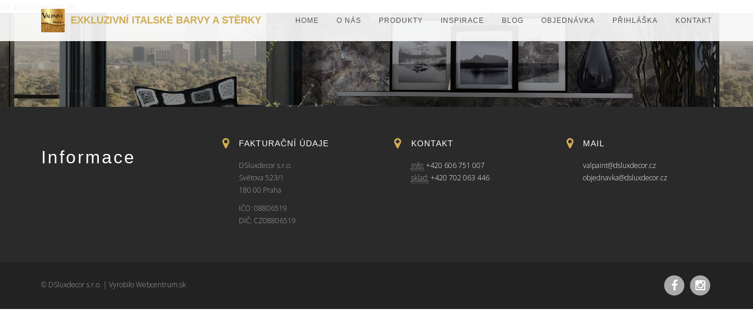

--- FILE ---
content_type: text/html; charset=UTF-8
request_url: https://www.dsluxdecor.cz/VALSETIN-2-432-E-d229_821966.htm
body_size: 2854
content:

<!DOCTYPE html>
<!--[if lt IE 7]>      <html class="no-js lt-ie9 lt-ie8 lt-ie7"> <![endif]-->
<!--[if IE 7]>         <html class="no-js lt-ie9 lt-ie8"> <![endif]-->
<!--[if IE 8]>         <html class="no-js lt-ie9"> <![endif]-->
<!--[if gt IE 8]><!--> <html class="no-js"> <!--<![endif]-->
    <head>
        <!-- Meta Tags -->        
        <meta charset="utf-8">
        <!--[if IE]><meta http-equiv='X-UA-Compatible' content='IE=edge,chrome=1'><![endif]-->
        <meta name="viewport" content="width=device-width, initial-scale=1">
        <title> - dsluxdecor.cz</title>
        <meta name="description" content=""/>
        <meta name="title" content=" - dekorativne-natery.sk"/>
        <meta name="viewport" content="width=device-width, initial-scale=1.0, maximum-scale=1.0, user-scalable=no">
        <link rel="shortcut icon" href="/assets/img/logo.png?ver=2" type="image/x-icon"> 



        <!-- Css Global Compulsory -->
        <link rel="stylesheet" href="/assets/plugins/bootstrap/css/bootstrap.min.css"> 

        <!-- Css Implementing Plugins -->
        <link rel="stylesheet" href="/assets/plugins/font-awesome/css/font-awesome.min.css">                          
        <link rel="stylesheet" type="text/css" href="/assets/plugins/revolution/css/style.css" media="screen">
        <link rel="stylesheet" type="text/css" href="/assets/plugins/revolution/css/extralayers.css" media="screen"> 
        <link rel="stylesheet" type="text/css" href="/assets/plugins/revolution/rs-plugin/css/settings.css" media="screen">
        <link rel="stylesheet" href="/assets/plugins/owl/owl-carousel/owl.carousel.css">
        <link rel="stylesheet" href="/assets/plugins/owl/owl-carousel/owl.theme.css">         
        <link rel="stylesheet" href="/assets/plugins/cube/cubeportfolio.min.css">
        <link rel="stylesheet" href="/assets/plugins/jquery.mmenu.css">
		<link href="/assets/css/fotorama.css" rel="stylesheet">
        <!-- Css Theme -->           
        <link rel="stylesheet" href="/assets/css/style.css?ver=1">
        
        <link rel="stylesheet" type="text/css" href="/slick/slick.css"/>
		<link rel="stylesheet" type="text/css" href="/slick/slick-theme.css"/>
        
             
 
 	<!-- Google tag (gtag.js) --> <script async src="https://www.googletagmanager.com/gtag/js?id=G-VJ2P0JY8ZG"></script> <script> window.dataLayer = window.dataLayer || []; function gtag(){dataLayer.push(arguments);} gtag('js', new Date()); gtag('config', 'G-VJ2P0JY8ZG'); </script>           
        
    </head>
    <body>
             
        <!-- Navbar -->
        <nav class="navbar navbar-default navbar-fixed-top header-nav" role="navigation">
            <div class="container">
                <!-- Brand and toggle get grouped for better mobile display -->
                <div class="navbar-header">
                    <button type="button" class="navbar-toggle collapsed" data-toggle="collapse" data-target="#bs-example-navbar-collapse-1">
                        <span class="sr-only">Toggle navigation</span>
                        <span class="icon-bar"></span>
                        <span class="icon-bar"></span>
                        <span class="icon-bar"></span>
                    </button>
                    <!-- Logo -->        
                    <a class="navbar-brand" href="/"><img class="img-responsive logo" src="/assets/img/logo.png?ver=2"><span class="logo-popis visible-lg-block">Exkluzivní italské barvy a stěrky</span></a>                     
                </div>
                <!-- Collect the nav links, forms, and other content for toggling -->
                <div class="collapse navbar-collapse" id="bs-example-navbar-collapse-1">
                <ul class="nav navbar-nav navbar-right">
			            	<li class=""><a href="/">home</a></li>
                         	<li class=""><a href="/o-nas">O nás</a></li>
                         	<li class=""><a href="/produkty">Produkty</a></li>
                         	<li class=""><a href="/inspiracie">Inspirace</a></li>
                         	<li class=""><a href="/blog">Blog</a></li>
                         	<li class=""><a href="https://www.valpaintcolor.cz/">Objednávka</a></li>
                         	<li class=""><a href="/prihlaska">Přihláška</a></li>
                         	<li class=""><a href="/kontakt">Kontakt</a></li>
                              
                    

</ul><!-- /.nav  -->                    
                </div><!-- /.navbar-collapse -->
            </div><!-- /.container-fluid -->
        </nav>
        <!-- Navbar -->
    
                <!-- Site Wrapper -->
        
		                    
    	 

Stranka neexistuje
        
        <!-- End Site Wrapper --> 
	            
        

        <!-- Call to Action -->
        <div class="cta-section padding-top-x2 padding-bottom">
            <div class="container text-center">
                
            </div>    
        </div>
        <!-- End Call to Action -->                     

        <!-- Footer -->  
        <div class="footer-big">
            <div class="container">
                <div class="row">

                    <!-- About Us Information -->
                    <div class="col-md-3 col-sm-6">                           
                        <div class="f-logo">
                            <h2>Informace</h2>                                                                    
                        </div>
                    </div>
                    
                    <!-- Recent Posts -->
                    <div class="col-md-3 col-sm-6 f-inner">                        
                        <div class="col-sm-2">
                            <i class="fa fa-map-marker fa-lg"></i> 
                        </div>
                        <div class="col-sm-10">
                            <strong> Fakturační údaje </strong>
                            <div class="f-space"></div>
                            <address>
                            	<p>DSluxdecor s.r.o.<br> 
                                Světova 523/1<br> 
                                180 00 Praha</p>
                                
                                <p>IČO: 08806519<br>
                                DIČ: CZ08806519</p>                               
                                
                            </address>                           
                        </div>
                    </div>

                    <!-- Latest Tweet -->
                    <div class="col-md-3 col-sm-6 f-inner">
                        <div class="col-sm-2">
                            <i class="fa fa-map-marker fa-lg"></i> 
                        </div>
                        <div class="col-sm-10">
                            <strong>Kontakt</strong>
                            <div class="f-space"></div>
                            <address>                                
                                <abbr title="info">info:</abbr> <a href="tel:+420606751007">+420 606 751 007</a><br>
                                <abbr title="sklad">sklad:</abbr> <a href="tel:+420702063446">+420 702 063 446</a><br>
                            </address>
                        </div>
                    </div>

                    <!-- Recent Works -->
                    <div class="col-md-3 col-sm-6 f-inner">   
                        <div class="col-sm-2">
                            <i class="fa fa-map-marker fa-lg"></i> 
                        </div>
                        <div class="col-sm-10">
                            <strong>Mail</strong>
                            <div class="f-space"></div>
                            <address>                                
                                <a href="mailto:valpaint@dsluxdecor.cz">valpaint@dsluxdecor.cz</a> <br>
								<a href="mailto:objednavka@dsluxdecor.cz">objednavka@dsluxdecor.cz</a><br>
                            </address>
                        </div>      
                    </div>                           

                </div>
            </div>
        </div>   

        <div id="footer">
            <div class="container">   
                <div class="row">                                                         
                    <!-- Copyright -->                                                       
                    <div class="col-sm-6 col-md-6 f-copyright">                        
                        <span>&copy; DSluxdecor s.r.o. | Vyrobilo <a href="http://webcentrum.sk" target="_blank" title="aby vás na internete bolo vidno">Webcentrum.sk</a></span>                        
                    </div>                      
                    <div class="col-sm-6 col-md-6">
                       <!-- Social Icons -->                              
                        <ul class="footer-social">
                            <li><a href="https://www.facebook.com/ValpaintPraha" target="_blank"><span class="fa-stack fa-lg"><i class="fa fa-circle fa-stack-2x"></i><i class="fa fa-facebook fa-stack-1x fa-inverse"></i></span></a></li>
                            <li><a href="https://www.instagram.com/dsluxdecor/" target="_blank"><span class="fa-stack fa-lg"><i class="fa fa-circle fa-stack-2x"></i><i class="fa fa-instagram fa-stack-1x fa-inverse"></i></span></a></li>
                        </ul>
                    </div>
                </div><!-- /row -->
            </div><!-- /container -->
        </div>        
        <!-- End Footer -->
                    
        <!-- jQuery Plugins -->                     
        <script src="/assets/plugins/jquery-1.11.1.min.js"></script>                    
        <script src="/assets/plugins/bootstrap/js/bootstrap.min.js"></script>
        <script src="/assets/plugins/revolution/rs-plugin/js/jquery.themepunch.tools.min.js"></script>   
        <script src="/assets/plugins/revolution/rs-plugin/js/jquery.themepunch.revolution.min.js"></script> 
        <script src="/assets/plugins/cube/jquery.cubeportfolio.min.js"></script>      
        <script src="/assets/plugins/owl/owl-carousel/owl.carousel.js"></script>
        <script src="/assets/plugins/moderniz.js"></script>    
        <script src="/assets/plugins/jquery.sticky.js"></script>   
        <script src="/assets/plugins/jquery.mmenu.min.js"></script>                     
        <script src="https://maps.googleapis.com/maps/api/js?v=3.exp"></script>     
        <script src="/assets/js/app.js"></script>       
        <script src="/assets/js/fotorama.js"></script>
                                 <script>
$(document).ready(function() {
	
   var maxHeight = -1;
	
   $('.bloglist .box-blog').each(function() {
     maxHeight = maxHeight > $(this).outerHeight() ? maxHeight : $(this).outerHeight();
   });

   $('.bloglist .box-blog').each(function() {
	   $(this).css("min-height", maxHeight);
   });
 });
</script>  




  <script src="/slick/slick.js" type="text/javascript" charset="utf-8"></script>
  <script type="text/javascript">
    $(document).on('ready', function() {
      $(".vertical-center-4").slick({
        dots: true,
        vertical: true,
        centerMode: true,
        slidesToShow: 4,
        slidesToScroll: 2
      });
      $(".vertical-center-3").slick({
        dots: true,
        vertical: true,
        centerMode: true,
        slidesToShow: 3,
        slidesToScroll: 3
      });
      $(".vertical-center-2").slick({
        dots: true,
        vertical: true,
        centerMode: true,
        slidesToShow: 2,
        slidesToScroll: 2
      });
      $(".vertical-center").slick({
        dots: true,
        vertical: true,
        centerMode: true,
      });
      $(".vertical").slick({
        dots: true,
        vertical: true,
        slidesToShow: 3,
        slidesToScroll: 3
      });
      $(".regular").slick({
        dots: true,
        infinite: true,
        slidesToShow: 3,
        slidesToScroll: 3
      });
      $(".center").slick({
        dots: true,
        infinite: true,
        centerMode: true,
        slidesToShow: 5,
        slidesToScroll: 3
      });
      $(".variable").slick({
        dots: false,
        swipeToSlide: true,
        infinite: true,
        variableWidth: true
      });
      $(".lazy").slick({
        lazyLoad: 'ondemand', // ondemand progressive anticipated
        infinite: true
      });
    });
</script>

     
    </body>
</html>


--- FILE ---
content_type: text/css
request_url: https://www.dsluxdecor.cz/assets/css/style.css?ver=1
body_size: 7412
content:
/* ==========================================================================
	* Template Name: LARX - Interior Design Responsive Template
	* Description: Interior Design, Architecture, Corporate, and Portfolio Theme.
	* Version: 1.2
	* Author: Denis Griu
	* Website: http://larx.denisgriu.com
========================================================================== */

/*
---------------

Table of Contents:

1) BOOTSTRAP OVERRIDE
2) GENERAL STYLES
3) HEADER PAGES PARALLAX BACKGROUND STYLES
4) SERVICES STYLES
5) SITE WRAPPER STYLES
6) PROJECTS STYLES
7) TESTIMONIALS STYLES
8) BLOG STYLES
9) ABOUT STYLES
10) CONTACT STYLES
11) FOOTER STYLES
12) OFF-CANVAS MENU STYLES
13) DARK VERSION STYLES
14) RESPONSIVE STYLES
15) 404 PAGE STYLES
16)	COMING SOON TIMER STYLES
17) SHORTCODES

--------------
*/
@import url(https://fonts.googleapis.com/css?family=Open+Sans:400,300,600,700,800&subset=latin,latin-ext);
@import url(http://fonts.googleapis.com/css?family=Raleway:600,500,300,400&subset=latin,latin-ext);
@import url(http://fonts.googleapis.com/css?family=Ubuntu:300,400,500,700&subset=latin,latin-ext);


/* ----------------------------------------------------
	1) BOOTSTRAP OVERRIDE
------------------------------------------------------- */
.btn{
	border-radius: 0px;
	text-decoration: none;
	padding: 12px 18px;
	font-size: 12px;
	line-height: 19px;
	text-transform: uppercase;
	font-family: 'Raleway', sans-serif;
	font-weight: 700;
	letter-spacing: 3px;
	border: 2px solid transparent;
	-webkit-transition: all .2s ease-in-out;
	-moz-transition: all .2s ease-in-out;
	-ms-transition: all .2s ease-in-out;
	-o-transition: all .2s ease-in-out;
	transition: all .2s ease-in-out;
}
.pagination {	
	border-radius: 0;
}
.pagination>li:first-child>a, .pagination>li:first-child>span{	
	border-bottom-left-radius: 0;
	border-top-left-radius: 0;
}
.pagination>.active>a, .pagination>.active>span, .pagination>.active>a:hover, .pagination>.active>span:hover, .pagination>.active>a:focus, .pagination>.active>span:focus{
	background-color: #d0ad55;
	border-color: #d0ad55;
}
.pagination>li:last-child>a, .pagination>li:last-child>span{
	border-bottom-right-radius: 0;
	border-top-right-radius: 0;
}
.pagination>li>a:hover, .pagination>li>span:hover, .pagination>li>a:focus, .pagination>li>span:focus{
	color: #282828;
}
.pagination>li>a, .pagination>li>span{
	color: #282828;
}
.btn-default.disabled, .btn-default[disabled], fieldset[disabled] .btn-default, .btn-default.disabled:hover, .btn-default[disabled]:hover, fieldset[disabled] .btn-default:hover, .btn-default.disabled:focus, .btn-default[disabled]:focus, fieldset[disabled] .btn-default:focus, .btn-default.disabled:active, .btn-default[disabled]:active, fieldset[disabled] .btn-default:active, .btn-default.disabled.active, .btn-default[disabled].active, fieldset[disabled] .btn-default.active {
	background-color: #d0ad55;
	border-color: #d0ad55;
}
.form-control{
	height: 46px;
	padding: 12px 18px;
	border-radius: 0;
	-webkit-box-shadow: none;
	box-shadow: none;
	-webkit-transition: none;
	transition: none;
}
.form-control:focus{
	border-color: #999;
	outline: 0;
	-webkit-box-shadow: none;
	box-shadow: none;
	-webkit-transition: all .2s ease-in-out;
	-moz-transition: all .2s ease-in-out;
	-ms-transition: all .2s ease-in-out;
	-o-transition: all .2s ease-in-out;
	transition: all .2s ease-in-out;
}
.progress{
	background-color: #fff;
	border-radius: 0;
	-webkit-box-shadow: none;
	box-shadow: none;
}
.progress-bar {
	float: left;
	width: 0;
	height: 100%;
	font-size: 12px;
	line-height: 20px;
	color: #fff;
	text-align: center;	
	background-color: #d0ad55;
	-webkit-box-shadow: none;
	box-shadow: none;
	-webkit-transition: width .6s ease;
	-o-transition: width .6s ease;
	transition: width .6s ease;
}
.navbar-default .navbar-collapse, .navbar-default .navbar-form {
	border-color: transparent;
	border: none;
}
.nav>li>a {
	position: relative;
	display: block;
	padding: 25px 15px;
}

@media (max-width:767px){
	.nav>li>a {padding: 15px 15px;}
}
.navbar-default .navbar-brand {
	font-family: 'Raleway', sans-serif;
	font-weight: 700;
	font-size: 17px;
	text-transform: uppercase;
	text-align: center;
	color: #333;	
}
.navbar-brand {
	float: left;
	height: 50px;
	font-size: 18px;
	line-height: 20px;	
}
.navbar {
	border: none;
}
.navbar-default .navbar-nav>li>a {
	color: #333;
	font-family: 'Raleway', sans-serif;
	text-transform: uppercase;
	font-size: 12px;
	font-weight: 500;
	letter-spacing: 1px;
}
.navbar-default .navbar-nav>.active>a, .navbar-default .navbar-nav>.active>a:hover, .navbar-default .navbar-nav>.active>a:focus {
	color: #d0ad55;
	background-color: transparent;
}
.navbar-default .navbar-nav>li>a:hover, .navbar-default .navbar-nav>li>a:focus {
	color: #d0ad55;
	background-color: transparent;
	-webkit-transition: background-color .2s linear, color .2s linear;
	-moz-transition: background-color .2s linear, color .2s linear;
	-o-transition: background-color .2s linear, color .2s linear;
	-ms-transition: background-color .2s linear, color .2s linear;
	transition: background-color .2s linear, color .2s linear;
}
.navbar-default .navbar-toggle .icon-bar {
	background-color: #d0ad55;
}
.navbar-default .navbar-toggle {
	border-color: transparent;
}
.navbar-default .navbar-toggle:hover, .navbar-default .navbar-toggle:focus {
	background-color: transparent;
}
.navbar-fixed-top .navbar-collapse, .navbar-fixed-bottom .navbar-collapse {
	max-height: 100%;
}
.modal-header {
	min-height: 16.43px;
	padding: 25px;
	border-bottom: none;
}
.modal{
	top: 10%;
}
.modal-body{
	padding: 10px 50px 50px 50px;
}
.navbar-toggle {
	position: relative;
	float: right;
	padding: 17px 10px;
	margin-top: 8px;
	margin-right: 15px;
	margin-bottom: 0;
	background-color: transparent;
	background-image: none;
	border: none;
	border-radius: 4px;
}
.navbar-collapse {	
	border-top: none;
	-webkit-box-shadow: none;
	box-shadow: none;
}
.modal-content {
	position: relative;
	background-color: #f2f2f2;
	-webkit-background-clip: padding-box;
	background-clip: padding-box;
	border: none;
	border: none;
	border-radius: 0;
	outline: 0;
	-webkit-box-shadow: none;
	box-shadow: none;
}
.thumbnail{
	margin-bottom: 0;
	border: none;
}
.close {
	float: right;
	font-size: 32px;
	font-weight: 700;
	line-height: 1;
	color: #d0ad55;
	text-shadow: none;
	filter: none;
	opacity: 100;
}
ul.nav li.dropdown:hover > ul.dropdown-menu {
    display: block;    
}
.dropdown-menu {
	background-color: #f2f2f2;
	border: none;	
	border-radius: 0;
	-webkit-box-shadow: none;
	box-shadow: none;
}
.dropdown-menu>li>a {
	font-family: 'Raleway', sans-serif;
	text-transform: uppercase;	
	letter-spacing: 1px;
	display: block;
	padding: 9px 20px;
	clear: both;
	font-weight: 500;
	line-height: 1.42857143;
	color: #333;
	white-space: nowrap;
}
.dropdown-menu>li>a:hover, .dropdown-menu>li>a:focus {
	color: #fff;
	text-decoration: none;
	background-color: #333;
	-webkit-transition: background-color .2s linear, color .2s linear;
	-moz-transition: background-color .2s linear, color .2s linear;
	-o-transition: background-color .2s linear, color .2s linear;
	-ms-transition: background-color .2s linear, color .2s linear;
	transition: background-color .2s linear, color .2s linear;
}
.navbar-right .dropdown-menu {
	right: 0;
	left: auto;
}
.panel-default>.panel-heading {
	color: #333;
	background-color: #f5f5f5;
	border-color: transparent;
}
.panel-heading{
	padding: 25px 25px;
	border-bottom: none;
	border-top-left-radius: 0;
	border-top-right-radius: 0;
}
.panel-group .panel {
	margin-bottom: 0;
	border-radius: 0;
}
.panel-default {
	border-color: transparent;
}
.panel-default>.panel-heading+.panel-collapse>.panel-body {
	border-top-color: transparent;
}
.panel-group .panel-heading+.panel-collapse>.panel-body, .panel-group .panel-heading+.panel-collapse>.list-group {
	border-top: none;
}
.panel {
	margin-bottom: 20px;
	background-color: #f5f5f5;
	border: none;
	border-radius: 0;
	-webkit-box-shadow: none;
	box-shadow: none;
}
.panel-body {
	padding: 25px;
}
.tab-content>.active {
	padding: 25px;
	background-color: #f5f5f5;
}
.nav-tabs>li.active>a, .nav-tabs>li.active>a:hover, .nav-tabs>li.active>a:focus {
	color: #555;
	cursor: default;
	background-color: #f5f5f5;
	border: none;
	border-bottom-color: transparent;
}
.nav-tabs>li>a {
	margin-right: 2px;
	line-height: 1.42857143;
	border: none;
	border-radius: 0;
}
.nav-tabs {
	border-bottom: none;
}
/* ----------------------------------------------------
	2) GENERAL STYLE
------------------------------------------------------- */

html {
	height: 100%;
	min-height: 100%;
}
body {
	height: 100%;
	font-size: 15px;
	font-family: 'Open Sans', sans-serif;
	font-weight: 300;
	line-height: 22px;
	color: #4c4c4c;
}
a{ 
	color:#aaaaaa;
	padding: 0;
	margin: 0;
	text-decoration: none; 
	-webkit-transition: background-color .2s linear, color .2s linear;
	-moz-transition: background-color .2s linear, color .2s linear;
	-o-transition: background-color .2s linear, color .2s linear;
	-ms-transition: background-color .2s linear, color .2s linear;
	transition: background-color .2s linear, color .2s linear;
}
a:hover,
a:focus {
	text-decoration: none;
	color:#d0ad55;
	outline: none;
	outline-offset: none;
}
.bg-color{
	background-color: #f5f5f5;
}
.general-title h2{
	font-family: 'Raleway', sans-serif;
	font-size: 30px;
	line-height: 31px;
	font-weight: 300;
	letter-spacing: 3px;
	color: #696969;
	text-transform: uppercase;
	-webkit-font-smoothing: antialiased;
	padding: 0;
	margin: 0;	
}
.head-title h2, .head-title h1{
	text-align: center;
	font-family: 'Raleway', sans-serif;
	font-size: 30px;
	line-height: 31px;
	font-weight: 300;
	letter-spacing: 3px;
	color: #fff;
	text-transform: uppercase;
	-webkit-font-smoothing: antialiased;
	padding: 0;
	margin: 0;
}
.service-title h3{
	font-family: 'Raleway', sans-serif;
	font-size: 16px;
	color: #282828;
	text-transform: uppercase;
	font-weight: 500;	
}
.project-title h3{
	font-family: 'Raleway', sans-serif;
	font-size: 16px;
	text-transform: uppercase;
	font-weight: 600;	
}
.title-devider{
	border-bottom: 2px solid #c0c0c0;
	display: block;
	width: 100px;
	margin: auto;
	margin-top: 5px;
	margin-bottom: 40px;
}
.title-devider-left{
	border-bottom: 2px solid #c0c0c0;
	display: block;
	width: 100px;
}
.space{
	margin-top: 20px;
}
.space-bottom{
	padding-bottom: 20px;
}
.space-bottom-2x{
	padding-bottom: 40px;
}
.padding-top{
	padding-top: 40px;
}
.padding-2x{
	padding: 40px 0;
}
.padding-bottom{
	padding-bottom: 80px;
}
.padding-top-x2{
	padding-top: 80px;
}
.margin-top{
	margin-top: 25px;
}
.margin-top-x2{
	margin-top: 40px;
}
.bg-color{
	background-color: #f2f2f2;
}
.white-btn{
	color: #fff;
	background-color: transparent;
	border-color: #fff;	
}
.white-btn:hover{
	color: #000;
	background-color: #fff;
	border-color: #fff;
}
.gold-btn{
	color: #fff;
	background-color: #d0ad55;
	border-color: #d0ad55;	
}
.gold-btn:hover{
	color: #fff;
	background-color: #D8BA6F;
	border-color: #D8BA6F;	
}
/*loader*/
.spinner {
  margin: 0 auto;
  width: 70px;
  text-align: center;
}
.spinner > div {
  width: 18px;
  height: 18px;
  background-color: #333;
  border-radius: 100%;
  display: inline-block;
  -webkit-animation: bouncedelay 1.4s infinite ease-in-out;
  animation: bouncedelay 1.4s infinite ease-in-out;
  /* Prevent first frame from flickering when animation starts */
  -webkit-animation-fill-mode: both;
  animation-fill-mode: both;
}

.spinner .bounce1 {
  -webkit-animation-delay: -0.32s;
  animation-delay: -0.32s;
}
.spinner .bounce2 {
  -webkit-animation-delay: -0.16s;
  animation-delay: -0.16s;
}

@-webkit-keyframes bouncedelay {
  0%, 80%, 100% { -webkit-transform: scale(0.0) }
  40% { -webkit-transform: scale(1.0) }
}

@keyframes bouncedelay {
  0%, 80%, 100% { 
    transform: scale(0.0);
    -webkit-transform: scale(0.0);
  } 40% { 
    transform: scale(1.0);
    -webkit-transform: scale(1.0);
  }
}
#preloader {
	 position:fixed;
	 display: table;
	 width: 100%;
	 height: 100%;
	 min-height: 100%;
	 overflow-x: hidden;
	 overflow-y: hidden;
	 vertical-align: middle;
	 background: #fff;
	 z-index:9999;
}
.preloader-container {
	 position: relative;
	 display: table-cell;
	 vertical-align: middle;
	 z-index: 3;
	 text-align:center;
}
/*navbar*/
.header-nav{	
	text-align: center;
	background: rgba(255, 255, 255, 0.9);
	border-color: transparent;
	border-radius: 0;
	margin: 0;
}
#header {
	width:100%;
	z-index: 9999;
}


/* ----------------------------------------------------
	3) HEADER PAGES PARALLAX BACKGROUND
------------------------------------------------------- */

#about_bg{	
	
	padding-top: 200px;
	padding-bottom: 200px;
	background-size: cover; 
	background-position:center center;
}
#service_bg{	
	background: url('../img/header_bg/image2.jpg') 50% 0 no-repeat fixed;
	padding-top: 200px;
	padding-bottom: 200px;
	background-size: cover;					
}
#projects_bg{	
	background: url('../img/header_bg/image3.jpg') 50% 0 no-repeat fixed;
	padding-top: 200px;
	padding-bottom: 200px;
	background-size: cover;	
}
#blog_bg{
	color: #fff;
	background: url('../img/header_bg/image4.jpg') 50% 0 no-repeat fixed;
	padding-top: 200px;
	padding-bottom: 200px;
	background-size: cover;					
}
#blog2_bg{
	color: #fff;
	background: url('../img/header_bg/image5.jpg') 50% 0 no-repeat fixed;
	padding-top: 80px;
	padding-bottom: 80px;
	background-size: cover;					
}

/* ----------------------------------------------------
	4) SERVICES STYLES
------------------------------------------------------- */

#service_inner{
	color: #fff;
	background: url('../img/header_bg/service_bg.jpg') 50% 0 no-repeat fixed;
	padding-top: 100px;
	padding-bottom: 100px;
	background-size: cover;					
}	
.price-table{
	background-color: #f2f2f2;
	border: 3px solid #f2f2f2;
	border-radius: 0;
	padding-bottom: 20px;
}
.price-table:hover{
	border: 3px solid #d0ad55;
}
.price-table h3{
	text-transform: uppercase;
	font-family: 'Raleway', sans-serif;
	font-size: 22px;
	font-weight: 300;
	letter-spacing: 5px;
}
.price-table h1{
	text-transform: uppercase;
	margin: 0;
	font-family: 'Raleway', sans-serif;
	font-weight: 700;
	letter-spacing: 5px;
}
.price-table small{
	text-transform: uppercase;
	font-family: 'Raleway', sans-serif;
	font-weight: 500;
	letter-spacing: 3px;
}
.price-table p{
	color: #999;
	line-height: 40px;
}
/* Index Services Styles */
.service-box p{
	margin-left: 25px;
	margin-right: 25px;
}
.service-box-none p{	
	margin-left: 25px;
	margin-right: 25px;
} 
.service-box-none h3{
	padding: 10px 0;
}
.service-box-none i{
	color: #d0ad55;
}
.service-box-none{
	padding-top: 50px;
	padding-bottom: 50px;
}
.service-box h3{
	padding: 10px 0;
}
.service-box i{
	color: #d0ad55;
}
.service-box{
	padding-top: 50px;
	padding-bottom: 50px;
	border-bottom: 1px solid #DEDEDE;
}
.service-box-l{
	border-left: 1px solid #DEDEDE;
}

/* ----------------------------------------------------
	5) SITE WRAPPER STYLES
------------------------------------------------------- */

.site-wrapper{
	padding-top: 80px;
}
.about-caption p{
	margin: 0;
}
.about-caption h3{
	font-family: 'Raleway', sans-serif;
	color: #282828;
	vertical-align: middle;
	margin: 0;
	margin-bottom: 13px;
	line-height: 20px;
	font-size: 17px;
	letter-spacing: 1px;
	text-transform: uppercase;
	font-weight: 500;
}
.about-caption h5{
	font-size: 18px;
	font-weight: 400;
	line-height: 29px;
	letter-spacing: 0px;
	text-transform: none;
	color: #333;
	margin: 0;
	padding: 0;
}
.about-caption .col-sm-10{
	padding-left: 10px;
}
.about-caption i{
	color: #d0ad55;
	font-size: 30px;
}

/* ----------------------------------------------------
	6) PROJECTS STYLES
------------------------------------------------------- */

/* Index Projects Styles */
.projects .col-md-4{
	padding-right: 0;
	padding-left: 0;
}
.project-inner{
	position: relative;
	padding: 0;
	overflow: hidden;	
}
.project-inner>img, .project-inner>a img, .project-caption>img{
	display: block;
	max-width: 100%;
	height: auto;	
}
.project-inner .project-caption{
	position: absolute;
	top: 0;
	left: 0;
	width: 100%;
	height: 100%;
	background: rgba(40,40,40,0.7);		
	-webkit-transition: all .4s ease-in-out;
	-moz-transition: all .4s ease-in-out;
	-ms-transition: all .4s ease-in-out;
	-o-transition: all .4s ease-in-out;
	transition: all .4s ease-in-out;
	visibility: hidden;
	opacity: 0;	
}
.project-inner:hover .project-caption, .project-inner:focus .project-caption{
	visibility: visible;
	opacity: 1;
}
.project-caption h3{
	font-family: 'Raleway', sans-serif;
	text-transform: uppercase;
	font-weight: 400;
}
.project-caption{
	color: #fff;
	text-align: center;
}
.project-details{
	position: absolute;
	width: 100%;
	top: 50%;
	margin-top: -20px;
}
.project-details p{
	color: #d0ad55;
}
.all-projects{
	background-color: transparent;
	padding: 50px 0;
}
.projects-title{
	padding-top: 15px;
	padding-bottom: 5px;
}
.projects-title h2{
	text-transform: uppercase;
	color: #333;
	padding-top: 10px;
	font-family: 'Raleway', sans-serif;
	font-size: 1.3em;
	font-weight: 600;
}
.project-title-devider{	
	border-top: 1px solid #999;
	width: 65px;
	margin: 0 auto;
}

/*cube portfolio*/
.cbp-l-filters-alignRight .cbp-filter-item.cbp-filter-item-active {
	color: #FFF;
	background-color: #d0ad55;
	border-color: #d0ad55;
}

.cbp-l-filters-alignRight .cbp-filter-counter {
	background: #d0ad55;
}
.cbp-l-filters-alignRight .cbp-filter-counter:before {
	border-top: 4px solid #d0ad55;
}
.cbp-l-filters-alignRight {
	text-align: center;
}
.cbp-l-filters-alignRight .cbp-filter-item {
	background-color: #f2f2f2;
	border: none;
	font: 400 12px/35px "Open Sans",sans-serif;
	margin: 0;
	margin:0px 10px 10px 0px;
}
.cbp-l-filters-list{
	margin: 0 auto;
	padding-bottom: 40px;
}
.cbp-l-filters-list .cbp-filter-item.cbp-filter-item-active {
	color: #FFF;
	background-color: #d0ad55;
	border-color: #d0ad55;
}
.cbp-l-filters-list .cbp-filter-item {
	background-color: transparent;
	color: #888888;
	cursor: pointer;
	font: 400 12px/35px "Open Sans",sans-serif;
	text-transform: uppercase;
	padding: 0 18px;
	position: relative;
	overflow: visible;
	margin-top: 0;
	float: left;
	border: 1px solid #f2f2f2;
	border-right-width: 0;
	-webkit-transition: left .3s ease-in-out;
	transition: left .3s ease-in-out;
}
.cbp-l-filters-list-last {
	border-radius: 0;
}
.cbp-l-filters-list-first {
	border-radius: 0;
}
.cbp-l-grid-blog-comments {
	color: #aaaaaa;
}
.cbp-l-grid-blog-title {
	font: 300 18px/28px "Raleway",sans-serif;
}
.cbp-l-grid-blog-title:hover {
	color: #d0ad55;
}
.cbp-popup-singlePage .cbp-popup-navigation-wrap {	
	background-color: #2a2a2a;
}
.cbp-popup-singlePage .cbp-l-project-title {
	color: #454444;
	margin-bottom: 15px;
	text-align: center;
	text-transform: uppercase;
	font-family: 'Raleway', sans-serif;
	font-size: 30px;
	line-height: 31px;
	font-weight: 300;
	letter-spacing: 3px;
	-webkit-font-smoothing: antialiased;
}
.cbp-popup-singlePage-counter {
	color: #d0ad55;
}
.cbp-l-grid-blog-desc {
	font: 300 14px "Open Sans",sans-serif;
	line-height: 22px;
	color: #4c4c4c;
	margin-top: 9px;
}
.cbp-popup-singlePage .cbp-l-project-subtitle {
	margin: 0 auto 40px;
}

/* ----------------------------------------------------
	7) TESTIMONIALS STYLES
------------------------------------------------------- */

#testimonials {
	background-color: #f2f2f2;	
}
.t-info b{
	font-family: 'Raleway', sans-serif;	
	font-weight: 600;
}

/* ----------------------------------------------------
	8) BLOG STYLES
------------------------------------------------------- */

.blog-inner{
	padding: 20px;
	border: 1px solid #f2f2f2;
	border-radius: 0;
}
.blog-inner .caption{
	padding: 0;
}
.blog-inner h3{
	font-family: 'Raleway', sans-serif;
	font-size: 18px;
	font-weight: 600;	
}
.blog-meta i{
	color: #d0ad55;
	margin-bottom: 15px;
}
.blog-meta span{
	color: #d0ad55;
	font-size: 13px;
	margin-right: 7px;
}
.blog-inner-title a{
	color: #333;
}
.blog-inner-title a:hover{
	color: #d0ad55;
}
.blog-btn{	
	color: #fff;
	background-color: #d0ad55;
	border-color: #d0ad55;
	width: 100%;
}
.blog-btn:hover{
	border-color: #D8BA6F;
	background-color: #D8BA6F;
	color: #fff;
}
.media-left{
	margin-left: 100px;
}
.left-comment input,textarea{
	margin-bottom: 25px;
}
.blog-meta-inner span{
	font-weight: bold;
	color: #d0ad55;	
}
.blog-post-details blockquote{
	color: #999;
}

/* ----------------------------------------------------
	9) ABOUT STYLES
------------------------------------------------------- */

.team-inner{
	position: relative;
	padding: 0;
	overflow: hidden;	
	border: none;
	border-radius: 50%;	
	margin: 0;	
}
.team-inner>img, .team-inner>a img, .team-caption>img{
	display: block;
	max-width: 100%;
	height: auto;	
}
.team-inner .team-caption{
	position: absolute;
	height: 100%;
	width: 100%;
	left: 0;
	top: 0;
	border-radius: 50%;
	display: table-cell;
	vertical-align: middle;
	background: #D0AD55;		
	-webkit-transition: all .4s ease-in-out;
	-moz-transition: all .4s ease-in-out;
	-ms-transition: all .4s ease-in-out;
	-o-transition: all .4s ease-in-out;
	transition: all .4s ease-in-out;
	visibility: hidden;
	opacity: 0;	
}
.team-inner:hover .team-caption, .team-inner:focus .team-caption{
	visibility: visible;
	opacity: 1;
}
.team-details h5{
	font-family: 'Raleway', sans-serif;
	font-weight: 300;
	color: #d0ad55;
	margin-top: 20px;
}
.team-details p{
	margin: 0;
}
.team-details h3{
    font-family: 'Raleway', sans-serif;
    font-size: 16px;
    color: #282828;
    text-transform: uppercase;
    font-weight: 500;   
    margin-top: 0;
    margin-bottom: 15px;
}
.t-social-holder{
	display: table;
	width: 100%;
	height: 100%;
}
.team-social{
  	display: table-cell;
	vertical-align: middle;
	text-align: center;
}
.team-social a{
	font-size: 16px;
}
.blog-img{
	overflow:hidden;
	border: none;
	border-radius: 0;
	padding: 0;
	margin: 0;	
}
.blog-img img{
	-webkit-transition: all .4s ease-in-out;
	-moz-transition: all .4s ease-in-out;
	-ms-transition: all .4s ease-in-out;
	-o-transition: all .4s ease-in-out;
	transition: all .4s ease-in-out; 
}
.blog-img img:hover{
	-moz-transform: scale(1.1); 
	-webkit-transform: scale(1.1); 
	-o-transform: scale(1.1); 
	transform: scale(1.1); 
}
#our-clients{
	background-color: #f2f2f2;
}

/* ----------------------------------------------------
	10) CONTACT STYLES
------------------------------------------------------- */

.contact-icon i{	
	font-size: 26px;
	color: #d0ad55;
	margin-top: 5px;
}
.contact-icon.col-sm-2{
	padding-left: 0;
	padding-right: 0;
}
.contact-icon.col-sm-10{
	padding-left: 0;
	padding-right: 0;
}
ul.contact-social{
	padding: 0;
}
.contact-social li{
	display: inline-block;
	
}
.btn-submit{
	text-transform: uppercase;
	font-family: 'Raleway', sans-serif;
	font-weight: 400;
	letter-spacing: 3px;
	width: 185px;
	margin: 15px 0px;
	padding: 12.9px;	
	border-color: #d0ad55;
	background-color: #d0ad55;
	border-radius: 0;	
	color: #fff;		
	-webkit-transition: all .4s ease-in-out;
	-moz-transition: all .4s ease-in-out;
	-ms-transition: all .4s ease-in-out;
	-o-transition: all .4s ease-in-out;
	transition: all .4s ease-in-out;
}
.btn-submit:hover{
	border-color: #D8BA6F;
	background-color: #D8BA6F;
	color: #fff;
}
.btn-submit-zlta{
	text-transform: uppercase;
	font-family: 'Raleway', sans-serif;
	font-weight: 400;
	letter-spacing: 3px;
	width: 185px;
	margin: 15px 0px;
	padding: 12.9px;	
	border-color: #fff;
	background-color: #D8BA6F;
	border-radius: 0;	
	color: #fff;		
	-webkit-transition: all .4s ease-in-out;
	-moz-transition: all .4s ease-in-out;
	-ms-transition: all .4s ease-in-out;
	-o-transition: all .4s ease-in-out;
	transition: all .4s ease-in-out;
}
.btn-submit-zlta:hover{
	border-color: #fff;
	background-color: #d0ad55;
	color: #fff;
}
#map-canvas {
	height: 400px;
	width: auto;
}
#contact input, select { 
	width: 100%; 
	padding: 12.9px; 
	color: #444; 
	background: #fff; 
	border: 1px solid #F0F0F0; 
	margin: 7px 0px; 	
	font-weight: 100;
}
textarea:focus, input[type="text"]:focus, input[type="password"]:focus, input[type="datetime"]:focus, input[type="datetime-local"]:focus, input[type="date"]:focus, input[type="month"]:focus, input[type="time"]:focus, input[type="week"]:focus, input[type="number"]:focus, input[type="email"]:focus, input[type="url"]:focus, input[type="search"]:focus, input[type="tel"]:focus, input[type="color"]:focus, .uneditable-input:focus {
	box-shadow: none;
	outline: 0 none;
}
textarea{ 
	width: 100%; 
	height: 175px;
	padding: 13px; 
	color: #444; 
	background: #fff; 
	border: 1px solid #F2F2F2; 
	margin-top: 7px;
	margin-right:15px;	
	font-weight: 100;
}
#contact input:focus, textarea:focus, select:focus{ 
	border: 1px solid #d0ad55; 
	-webkit-transition: all .4s ease-in-out;
	-moz-transition: all .4s ease-in-out;
	-ms-transition: all .4s ease-in-out;
	-o-transition: all .4s ease-in-out;
	transition: all .4s ease-in-out;
	color: #444; 
}
#contact span.required{ 
	font-size: 13px; 
	color: #ff0000; 
}
#message{ 
	margin: 10px 0; 
	padding: 0; 
}
.error_message{
	height: 100%;
	margin-left: auto;
	margin-right: auto;
	line-height: 22px;
	text-align: center;
	font-weight: bold;
	padding: 3px 10px 3px 10px;
	color: #fff;
	-webkit-border-radius: 5px;
	background-color: #d0ad55;	
	background-position: 10px center;
	background-repeat: no-repeat;
}
.loader{ 
	padding: 0 10px; 
}
acronym{ 
	border-bottom:1px dotted #ccc; 
}
#success_page{
	text-align: center;
}
#success_page strong{
	color: #d0ad55;
}	

/* ----------------------------------------------------
	11) FOOTER STYLES
------------------------------------------------------- */
.footer-big{
	color: #aaaaaa;
	background-color: #2a2a2a;
	font-size: 15px;
}
.footer-big a, .footer-big a:hover{
	color: #fff;
	
}
#footer{
	background-color: #222;
	padding-top: 20px;
	padding-bottom: 20px;
}
.f-inner{
	padding-top: 50px;
	padding-bottom: 50px;
}
.f-inner:hover{
	background-color: #d0ad55;
	color: #fff;
	-webkit-transition: all .4s ease-in-out;
	-moz-transition: all .4s ease-in-out;
	-ms-transition: all .4s ease-in-out;
	-o-transition: all .4s ease-in-out;
	transition: all .4s ease-in-out;
}
.f-inner .col-sm-10{
	padding-left: 0;
}
.f-logo{
	margin-top: 70px;
}
.f-logo h2{
	font-family: 'Raleway', sans-serif;
	font-size: 30px;
	line-height: 31px;
	font-weight: 300;
	letter-spacing: 3px;
	color: #fff;	
	-webkit-font-smoothing: antialiased;
}
.f-space{
	padding: 8px 0;
}
.f-inner strong{
	font-family: 'Raleway', sans-serif;
	color: #ffffff!important;	
	font-weight: 400;
	font-size: 14px;
	letter-spacing: 1px;
	text-transform: uppercase;
}
.f-inner address{
	font-size: 0.8em;
	line-height: 1.8em;
	margin: 0;
}
.f-inner i{
	color: #d0ad55;
}
.f-copyright{
	margin-top: 6px;
}
.f-copyright span{
	color: #aaaaaa;
	font-size: 12px;
}
ul.footer-social{
	float: right;
	padding: 0;
	margin: 0;
}
.footer-social li{	
	display: inline-block;
}
.f-cta{
	width: 100%;
	padding: 30px 0;
	font-family: 'Raleway', sans-serif;
	font-weight: 500;
	background-color: #d0ad55;
	font-size: 15px;
	line-height: 25px;
	color: #ffffff;
	text-align: center;
	display: block;	
	position: relative;
	-webkit-transition: all .2s ease-in-out;
	-moz-transition: all .2s ease-in-out;
	-ms-transition: all .2s ease-in-out;
	-o-transition: all .2s ease-in-out;
	transition: all .2s ease-in-out;
}
.f-cta:hover{
	background-color: #222;
}
.f-action a:focus{
	color:#fff;
}
.cta-section h2{
	margin-bottom: 30px;
}
.cta-section{
	color: #fff;	
	background: url('../img/header_bg/bg2.jpg') 50% 0 no-repeat fixed;
	background-size: cover;
}
.cta-title-2 h2{
	font-family: 'Raleway', sans-serif;
	font-size: 30px;
	line-height: 31px;
	font-weight: 300;
	letter-spacing: 3px;
	color: #333;
	text-transform: uppercase;
	-webkit-font-smoothing: antialiased;
	padding: 0;
	margin: 0;	
}
.cta-title h2{
	font-family: 'Raleway', sans-serif;
	font-size: 30px;
	line-height: 31px;
	font-weight: 300;
	letter-spacing: 3px;
	color: #fff;
	text-transform: uppercase;
	-webkit-font-smoothing: antialiased;
	padding: 0;
	margin: 0;	
}

/* ----------------------------------------------------
	12)	OFF-CANVAS MENU
------------------------------------------------------- */
.canvas-nav li{	
	padding-top: 30px;
	font-weight: 400;
	font-size: 1em;
	line-height: 2.4em;
	text-align: center;
	text-transform: uppercase;
	list-style: none;		
}
.canvas-nav a{		
	color: #999;
}
.canvas-nav a:hover{
	color: #d0ad55;
	background-color: #fff;
	-webkit-transition: all .2s ease-in-out;
	-moz-transition: all .2s ease-in-out;
	-ms-transition: all .2s ease-in-out;
	-o-transition: all .2s ease-in-out;
	transition: all .2s ease-in-out;
}
.canvas-nav-social li{
	float: right;
	list-style: none;
	display: inline;
}
.nav-logo{
	margin-top: 10px;
}
.nav-logo a{
	font-family: 'Raleway', sans-serif;
	font-weight: 700;
	font-size: 22px;
	text-transform: uppercase;
	color: #333;
}
.offcanvas-nav{
	background: rgba(255, 255, 255, 0.9);
	border-color: transparent;
	border-radius: 0;
	margin: 0;
	padding: 20px 0;
	width: 100%;	
	color: #fff;	
}
.mm-menu {
	background: #2a2a2a;
	color: #aaaaaa;
}
.mm-menu .mm-list > li:after {
	border-color: transparent!important;
}
.mm-menu .mm-list > li.mm-selected > a:not(.mm-subopen), .mm-menu .mm-list > li.mm-selected > span {
	background: transparent;
}
.topBar{
	margin-top: 6px;
}
.mm-menu > .mm-panel.mm-opened {
	width: 100%;
	height: 500px;
	position: absolute;
	top: 0;
	bottom: 0;
	left: 0;
	right: 0;
	margin: auto;
}


/* ----------------------------------------------------
	13)	SLIDER STYLES
------------------------------------------------------- */

.slider-text{
	font-family: 'Raleway', sans-serif;
	/*color: #d0ad55;*/
	color: #fff;
	font-size: 30px;
	font-weight: 400;
	line-height: 36px;
	letter-spacing: 1px;
	text-transform: none;
}
.tp-loader.spinner0{
	display: none;
}

/*owl carousel*/
.owl-theme .owl-controls .owl-page span {
	background: #999;
}
.owl-theme .owl-controls {
	margin-top: 40px;
	text-align: center;
}
#owl-demo a:hover{
	opacity: 0.4;
	-webkit-transition: all .3s ease-in-out;
	-moz-transition: all .3s ease-in-out;
	-ms-transition: all .3s ease-in-out;
	-o-transition: all .3s ease-in-out;
	transition: all .3s ease-in-out;
}
.owl-theme .owl-controls .owl-page span {
	padding-bottom: 0;
	margin-bottom: 0;
}
#owl-office .item img{
    display: block;
    width: 100%;
    height: auto;
}

/* ----------------------------------------------------
	13)	DARK VERSION STYLES
------------------------------------------------------- */

.black-btn{
	color: #fff;
	background-color: #222;
	border-color: #222;	
}
.black-btn:hover{
	color: #fff;
	background-color: #333;
	border-color: transparent;
}
.header-nav-black{	
	background-color: #222;
}
.navbar-default .navbar-nav>li>a {
	color: #555;
}
.header-nav-black .navbar-nav>.active>a, .header-nav-black .navbar-nav>.active>a:hover, .header-nav-black .navbar-nav>.active>a:focus {
	color: #fff;
}
.header-nav-black .navbar-nav>li>a:hover, .header-nav-black .navbar-nav>li>a:focus {
	color: #fff;
}
.header-nav-black .navbar-brand {
	color: #fff;
}
.about-caption-black i {
	color: #222;
}
.cbp-l-filters-black .cbp-filter-item.cbp-filter-item-active {
	color: #FFF;
	background-color: #222;
	border-color: #222;
}
.cbp-l-filters-black .cbp-filter-counter {
	background: #222;
}
.cbp-l-filters-black .cbp-filter-counter:before {
	border-top: 4px solid #222;
}
.service-box-black i{
	color: #222;
}
.service-box-none-black i{
	color: #222;
}
.general-title-black h2{
	color: #fff;
	background-color: #222;
	padding: 5px;
	display: inline;
}
.team-social-black a{
	color: #222;
}
.team-details-black h5{
	color: #999;
}
.price-table-black:hover{
	border: 3px solid #222;
}
a.cbp-l-grid-blog-comments-black:hover{
	color: #222;
}
.f-inner-black i{
	color: #999;
}
.f-inner-black:hover{
	background-color: #333;
}
.f-cta-black{
	color: #aaaaaa;
	background-color: #222;
}
.f-cta-black:hover {
	color: #aaaaaa;
	background-color: #333;
}
.close-black{
	color: #222;
}
.footer-social-black a{ 
	color:#444;
	padding: 0;
	margin: 0;
	text-decoration: none; 
	-webkit-transition: background-color .2s linear, color .2s linear;
	-moz-transition: background-color .2s linear, color .2s linear;
	-o-transition: background-color .2s linear, color .2s linear;
	-ms-transition: background-color .2s linear, color .2s linear;
	transition: background-color .2s linear, color .2s linear;
}
.footer-social-black a:hover,
a:focus {
	text-decoration: none;
	color:#333;
	outline: none;
	outline-offset: none;
}

/* ----------------------------------------------------
	14)	RESPONSIVE STYLES
------------------------------------------------------- */

@media(max-width:767px){
	#footer{text-align: center;}
	ul.footer-social{float: none;margin-top: 20px;}
	.f-inner{padding-top: 20px;padding-bottom: 20px;text-align: center;}
	.f-inner .col-sm-10{padding-left: 15px;}
	.f-logo h2{text-align: center;}
	.f-logo {margin-top: 0;}
	.price-table {margin-bottom: 20px;}
	.about-caption{margin-bottom: 20px; text-align: left;}
	.bg-color{text-align: center;}
	.team-details{margin-bottom: 30px;}
	.header-nav{padding-bottom: 20px;}
	.nav-logo{float: right;}
}
@media(max-width:991px){
	.nav-logo{float: right;}
}

/* ----------------------------------------------------
	15)	404 PAGE STYLES
------------------------------------------------------- */
.main-title h1{	
	font-size: 210px;
	font-weight: 600;
	letter-spacing: 3px;
	color: #d0ad55;
	text-transform: uppercase;
	-webkit-font-smoothing: antialiased;
	padding: 0;
	margin: 0;
}
.large-header {
	position: relative;
	width: 100%;
	background: #fff;
	overflow: hidden;
	background-size: cover;
	background-position: center center;
	z-index: 1;
}
.main-title {
	position: absolute;
	margin: 0;
	padding: 0;
	text-align: center;
	top: 50%;
	left: 50%;
	-webkit-transform: translate3d(-50%,-50%,0);
	transform: translate3d(-50%,-50%,0);
}
/* ----------------------------------------------------
	16)	COMING SOON TIMER STYLES
------------------------------------------------------- */
#counter {
	color: #d0ad55;
	overflow: hidden;
}

.counter-container {
	display: table;
	margin: 0 auto;
}
#counter .counter-box {
	display: block;
	width: 190px;
	text-align: center;
	overflow: hidden;
	padding: 10px 35px;
	float: left;
	margin: 25px 0;
	position: relative;
}
#counter .last {
	border-right: 0px solid #fff;
}
#counter .number {
	font-size: 80px;
	text-align: center;
	font-weight: 700;
	line-height: 1;
}
#counter span {
	display: block;
	font-size: 21px;
	text-align: center;
	font-family: 'Raleway', sans-serif;
	font-weight: 300;
}
.c-soon h1{
	font-family: 'Raleway', sans-serif;
	font-size: 36px;
	line-height: 31px;
	font-weight: 300;
	letter-spacing: 3px;
	color: #d0ad55;
	text-transform: uppercase;
	-webkit-font-smoothing: antialiased;
	padding: 0;
	margin: 0;	
}

/* ----------------------------------------------------
	17)	SHORTCODES
------------------------------------------------------- */
.s-title h1{
	font-family: 'Raleway', sans-serif;
	font-size: 46px;
	line-height: 31px;
	font-weight: 300;
	letter-spacing: 3px;
	color: #333;
	text-transform: uppercase;
	-webkit-font-smoothing: antialiased;
	padding: 100px 0;
}
.s-heading h1, .s-heading h2, .s-heading h3, .s-heading h4, .s-heading h5, .s-heading h6{
	font-family: 'Raleway', sans-serif;
	font-weight: 300;
	color: #333;
	-webkit-font-smoothing: antialiased;
}
.s-heading-b h1, .s-heading-b h2, .s-heading-b h3, .s-heading-b h4, .s-heading-b h5, .s-heading-b h6{
	font-family: 'Raleway', sans-serif;
	font-weight: 700;
	color: #333;
	-webkit-font-smoothing: antialiased;
}
iframe{
  max-width: 100% !important;
}
.vzorkovnik, .vzorkovnik-samotne { height:auto !important;}
.vzorkovnik > ul > .cbp-item, .vzorkovnik > .cbp-wrapper, .vzorkovnik-samotne > ul > .cbp-item, .vzorkovnik-samotne > .cbp-wrapper { position:relative !important; top:auto !important;}

@media (min-width:1200px) {
.vzorkovnik > ul > .cbp-item   { float:left; width:25% !important; height: auto !important; padding:4px; transform:none !important}
.vzorkovnik-samotne > ul > .cbp-item   { float:left; width:20% !important; height: auto !important; padding:4px; transform:none !important}
.vzorkovnik > ul > .cbp-item > .cbp-item-wrapper, .vzorkovnik-samotne > ul > .cbp-item > .cbp-item-wrapper   { width: auto !important;
height: auto !important;
position: relative !important;
top: auto !important;
left: auto !important;}
.vzorkovnik > ul > .cbp-item > .cbp-item-wrapper > a > img{ min-height:80px;}


}
@media (min-width:992px) and  (max-width:1199px){
.vzorkovnik > ul > .cbp-item  { float:left; width:25% !important; height: auto !important; padding:4px; transform:none !important}
.vzorkovnik-samotne > ul > .cbp-item  { float:left; width:15% !important; height: auto !important; padding:4px; transform:none !important}
.vzorkovnik > ul > .cbp-item > .cbp-item-wrapper, .vzorkovnik-samotne > ul > .cbp-item > .cbp-item-wrapper  { width: auto !important;
height: auto !important;
position: relative !important;
top: auto !important;
left: auto !important;}
.vzorkovnik > ul > .cbp-item > .cbp-item-wrapper > a > img{ min-height:80px;}

}
@media (min-width:401px) and  (max-width:991px){
.vzorkovnik > ul > .cbp-item  { float:left; width:25% !important; height: auto !important; padding:4px; transform:none !important}
.vzorkovnik-samotne > ul > .cbp-item  { float:left; width:15% !important; height: auto !important; padding:4px; transform:none !important}
.vzorkovnik > ul > .cbp-item > .cbp-item-wrapper, .vzorkovnik-samotne > ul > .cbp-item > .cbp-item-wrapper  { width: auto !important;
height: auto !important;
position: relative !important;
top: auto !important;
left: auto !important;}
.vzorkovnik > ul > .cbp-item > .cbp-item-wrapper > a > img{ min-height:125px;}

}

@media (min-width:321px) and  (max-width:400px){
.vzorkovnik > ul > .cbp-item { float:left; width:33% !important; height: auto !important; padding:4px; transform:none !important}
.vzorkovnik-samotne > ul > .cbp-item  { float:left; width:20% !important; height: auto !important; padding:4px; transform:none !important}
.vzorkovnik > ul > .cbp-item > .cbp-item-wrapper, .vzorkovnik-samotne > ul > .cbp-item > .cbp-item-wrapper  { width: auto !important;
height: auto !important;
position: relative !important;
top: auto !important;
left: auto !important;}
.vzorkovnik > ul > .cbp-item > .cbp-item-wrapper > a > img{ min-height:85px;}

}
@media (max-width:320px){

.vzorkovnik > ul > .cbp-item, .vzorkovnik-samotne > ul > .cbp-item { float:left; width:50% !important;  height: auto !important; padding:4px; transform:none !important}
.vzorkovnik > ul > .cbp-item > .cbp-item-wrapper, .vzorkovnik-samotne > ul > .cbp-item > .cbp-item-wrapper  { width: auto !important;
height: auto !important;
position: relative !important;
top: auto !important;
left: auto !important;}
.vzorkovnik > ul > .cbp-item > .cbp-item-wrapper > a > img{ min-height:95px;}

}
.video-lightbox > a > div { text-align:center; margin: auto; display: block;}
.video-lightbox > a > div > span > i:first-child {color:#D0AD55 !important; font-size:40px}
.video-lightbox > a > div >  span > i { text-align:center; color:#fff;  font-size:20px}
.video-lightbox > a > .s-heading { margin-top:15px;}

#youtube-produkt {
  padding-bottom: 50.25%;
}

.video-anner iframe {
  height: 345px;
  width: 100%;
}
.logo { max-height:40px; float:left}
.head-title > h2 > span, .head-title > h1 > span { background-color: rgba(208,173,85, 0.6); padding:5px;}
.team-details { margin-top:25px;}
img.cbp-popup-lightbox-img { margin-left: auto !important; margin-right: auto !important;}
.fs15 > li > i{ font-size:15px;}
#vzorka > li > div > a {height: 70px;
overflow: hidden;
display: block;}

#paleta-farba > div > .paleta-box {
	height:100px; 
	width:12%;
	float:left;
	margin:10px 0px 10px 0;
}
#paleta-farba >  div > .paleta-box:hover {
	cursor:pointer;
}
@media (max-width:767px){
	#paleta-farba { display:none;}
	.vzorka-form {display:block;}
	.hidden-xs-down { display:none !important;}
	.tp-caption p{ font-size:16px !important;white-space: initial; line-height:20px;}
	.slide-tlac { margin-top:100px !important}
}
@media (min-width:768px){
	#paleta-farba { display:block; }
	.vzorka-form {display:none;}
	.prihlaskaodskok strong{ min-width:250px; display: inline-block;}
	
}
.prihlaskaodskok p { line-height:32px;}
.mt25 { margin-top:25px;}
.logo-popis { color:#d0ad55; float:left; padding-left:10px; padding-top: 10px;}
.clrx { clear:both; display:block}
ul.pdfka > li { list-style:none;}
.cbp-popup-lightbox-title {font-size: 15px;
font-family: 'Open Sans', sans-serif;
font-weight: 600;}
.box-blog  { min-height:170px;}
.text-zlata {color: #d0ad55;}
.text-cierna {color: #4c4c4c;}
.pl5 { padding-left:5px !important}
.bloglist { margin-bottom:25px;}
.bg-zlata { background-color:#d0ad55;}
.bg-zlata select option:first-child { color:#444}
.bg-zlata , .bg-zlata h3, .bg-zlata h2  { color:#000}
#prihlaska-form p a {  font-weight:bold; color:rgba(0,0,0,1)}
#prihlaska-form #sou { width:auto; margin-right:25px;}
#prihlaska-form p, #prihlaska-form h2, #prihlaska-form .prihlaskaodskok p{ color:rgba(0,0,0,1)}
.logovalpaint { margin:auto; display:block; padding-bottom:25px;}


/*kontakt styl*/
.bg-kontakt {background-color: #2a2a2a; color: rgba(255,255,255,1)}
.bg-kontakt .kontaktnazov { font-weight: bold}
.bg-kontakt .kontaktnazov span { font-weight:lighter}
.bg-kontakt .kontaktbox p { margin-bottom:15px}
.mb0 { margin-bottom:0px;}

--- FILE ---
content_type: application/javascript
request_url: https://www.dsluxdecor.cz/assets/js/app.js
body_size: 4276
content:
(function ($, window, document, undefined) {
    'use strict';
	
	jQuery(document).ready(function(){

	/* ==============================================
		REVOLUTION SLIDER
	=============================================== */
											
		jQuery('.tp-banner').show().revolution(
		{
			dottedOverlay:"none",
			delay:9000,
			startwidth:1170,
			startheight:700,
			hideThumbs:200,
			
			thumbWidth:100,
			thumbHeight:50,
			thumbAmount:5,
			
			navigationType:"none",
			navigationArrows:"solo",
			navigationStyle:"preview1",
			
			touchenabled:"on",
			onHoverStop:"off",
			
			swipe_velocity: 0.7,
			swipe_min_touches: 1,
			swipe_max_touches: 1,
			drag_block_vertical: false,
									
									
			keyboardNavigation:"off",
			
			navigationHAlign:"center",
			navigationVAlign:"bottom",
			navigationHOffset:0,
			navigationVOffset:20,

			soloArrowLeftHalign:"left",
			soloArrowLeftValign:"center",
			soloArrowLeftHOffset:20,
			soloArrowLeftVOffset:0,

			soloArrowRightHalign:"right",
			soloArrowRightValign:"center",
			soloArrowRightHOffset:20,
			soloArrowRightVOffset:0,
					
			shadow:0,
			fullWidth:"off",
			fullScreen:"on",

			spinner:"spinner0",
			
			stopLoop:"off",
			stopAfterLoops:-1,
			stopAtSlide:-1,

			shuffle:"off",
			hideTimerBar:"on",
									
			forceFullWidth:"off",                       
			fullScreenAlignForce:"off",                     
			minFullScreenHeight:"400",                      
									
			hideThumbsOnMobile:"off",
			hideNavDelayOnMobile:1500,                      
			hideBulletsOnMobile:"off",
			hideArrowsOnMobile:"off",
			hideThumbsUnderResolution:0,
			
			hideSliderAtLimit:0,
			hideCaptionAtLimit:0,
			hideAllCaptionAtLilmit:0,
			startWithSlide:0,
			fullScreenOffsetContainer: ".header"    
		});                                        

		
		(function () {

			window.onerror = function myErrorHandler(errorMsg, url, lineNumber) {   

				return true;
			}

		})();
	
	/* ==============================================
		COUNTDOWN CALL
	=============================================== */

	if($.find('#counter')[0]) {
			$('#counter').countdown('2014/12/06 12:00:00').on('update.countdown', function(event) {
				var $this = $(this).html(event.strftime(''
					+ '<div class="counter-container"><div class="counter-box first"><div class="number">%-D</div><span>Day%!d<span></div>'
					+ '<div class="counter-box"><div class="number">%H</div><span>Hours</span></div>'
					+ '<div class="counter-box"><div class="number">%M</div><span>Minutes</span></div>'
					+ '<div class="counter-box last"><div class="number">%S</div><span>Seconds</span></div></div>'
				));
			});
		};

	/* ==============================================
		CONTACT FORM
	=============================================== */

		$('#contactform').submit(function(){

			var action = $(this).attr('action');

			$("#message").slideUp(750,function() {
			$('#message').hide();

			$('#submit')
				.after('<img src="assets/img/ajax-loader.gif" class="loader" />')
				.attr('disabled','disabled');

			$.post(action, {
				name: $('#name').val(),
				email: $('#email').val(),
				phone: $('#phone').val(),
				comments: $('#comments').val(),
			},
				function(data){
					document.getElementById('message').innerHTML = data;
					$('#message').slideDown('slow');
					$('#contactform img.loader').fadeOut('slow',function(){$(this).remove()});
					$('#submit').removeAttr('disabled');
					if(data.match('success') != null) $('#contactform').slideUp('slow');
				}
			);

			});

			return false;

		});

	/* ==============================================
		OWL CAROUSEL
	=============================================== */

		$('#owl-demo').owlCarousel({
		  autoPlay: 3000, //Set AutoPlay to 3 seconds
		  items : 5,
		  itemsDesktop : [1199,3],
		  itemsDesktopSmall : [979,3]
		});

		$('#owl-testimonials, #owl-office').owlCarousel({
		  navigation : false,
		  slideSpeed : 300,
		  paginationSpeed : 400,
		  singleItem:true                              
		});
	 
	});
	
	$(window).load(function(){
	/* ==============================================
		STICKY NAVBAR CALL
	=============================================== */

		$("#header").sticky({ topSpacing: 0 });

	/* ==============================================
		PAGE PRELOADER
	=============================================== */

		jQuery("#preloader").delay(900).fadeOut(500); 
		
	});

	/* ==============================================
		OFF-CANVAS NAV
	=============================================== */
	
	$(function() {
		var $menu = $('nav#menu'),
			$html = $('html, body');

		$menu.mmenu({
			dragOpen: true
		});

		$menu.find( 'li > a' ).on( 'click',
			function()
			{
				var href = $(this).attr( 'href' );

				//  if the clicked link is linked to an anchor, scroll the page to that anchor 
				if ( href.slice( 0, 1 ) == '#' )
				{
					$menu.one(
						'closed.mm',
						function()
						{
							setTimeout(
								function()
								{
									$html.animate({
										scrollTop: $( href ).offset().top
									}); 
								}, 10
							);  
						}
					);                      
				}
			}
		);
	});

	/* ==============================================
		SMOOTH SCROLLING
	=============================================== */

	$('body').scrollspy();

		$(".navbar ul li a[href^='#']").on('click', function(e) {
			e.preventDefault();
			var hash = this.hash;
			$('html, body').animate({
			scrollTop: $(this.hash).offset().top
			}, 1000, function(){
			window.location.hash = hash;
		});
	}); 

	 /* ==============================================
		CUBE PORTFOLIO
	=============================================== */

	var gridContainer = $('#grid-container'),
		filtersContainer = $('#filters-container'),
		gridBlog = $('#grid-blog'),
		filtersBlog = $('#filters-blog'),
		cubeBlog = $('#cube-blog'),
		filterscubeBlog = $('#filters-cube-blog'),
		wrap, filtersCallback;


	/*********************************
	 init cubeportfolio
	 *********************************/
	gridContainer.cubeportfolio({

		defaultFilter: '*',

		animationType: 'flipOutDelay',
		filterDeeplinking: true ,
		gapHorizontal: 30,

		gapVertical: 30,
		mediaQueries: [{
            width: 1500,
            cols: 5
        }, {
            width: 1100,
            cols: 4
        }, {
            width: 800,
            cols: 3
        }, {
            width: 480,
            cols: 2
        }, {
            width: 320,
            cols: 1
        }],
		gridAdjustment: 'responsive',

		caption: 'revealBottom',

		displayType: 'lazyLoading',

		displayTypeSpeed: 100,

		// lightbox
		lightboxDelegate: '.cbp-lightbox',
		lightboxGallery: true,
		lightboxTitleSrc: 'data-title',
		lightboxCounter: '<div class="cbp-popup-lightbox-counter">{{current}} of {{total}}</div>',

		// singlePage popup
		singlePageDelegate: '.cbp-singlePage',
		singlePageDeeplinking: true,
		singlePageStickyNavigation: true,
		singlePageCounter: '<div class="cbp-popup-singlePage-counter">{{current}} of {{total}}</div>',
		singlePageCallback: function (url, element) {

			// to update singlePage content use the following method: this.updateSinglePage(yourContent)
			var t = this;

			$.ajax({
				url: url,
				type: 'GET',
				dataType: 'html',
				timeout: 5000
			})
				.done(function (result) {
					t.updateSinglePage(result);
				})
				.fail(function () {
					t.updateSinglePage("Error! Please refresh the page!");
				});

		},

		// single page inline
		singlePageInlineDelegate: '.cbp-singlePageInline',
		singlePageInlinePosition: 'above',
		singlePageInlineInFocus: true,
		singlePageInlineCallback: function (url, element) {
			// to update singlePage Inline content use the following method: this.updateSinglePageInline(yourContent)
		}
	});


	/*********************************
	 add listener for filters
	 *********************************/
	if (filtersContainer.hasClass('cbp-l-filters-dropdown')) {

		wrap = filtersContainer.find('.cbp-l-filters-dropdownWrap');

		wrap.on({
			'mouseover.cbp': function () {
				wrap.addClass('cbp-l-filters-dropdownWrap-open');
			},
			'mouseleave.cbp': function () {
				wrap.removeClass('cbp-l-filters-dropdownWrap-open');
			}
		});

		filtersCallback = function (me) {
			wrap.find('.cbp-filter-item').removeClass('cbp-filter-item-active');

			wrap.find('.cbp-l-filters-dropdownHeader').text(me.text());

			me.addClass('cbp-filter-item-active');

			wrap.trigger('mouseleave.cbp');
		};

	} else {
		filtersCallback = function (me) {
			me.addClass('cbp-filter-item-active').siblings().removeClass('cbp-filter-item-active');
		};
	}

	filtersContainer.on('click.cbp', '.cbp-filter-item', function () {

		var me = $(this);

		if (me.hasClass('cbp-filter-item-active')) {
			return;
		}

		// get cubeportfolio data and check if is still animating (reposition) the items.
		if (!$.data(gridContainer[0], 'cubeportfolio').isAnimating) {
			filtersCallback.call(null, me);
		}

		// filter the items
		gridContainer.cubeportfolio('filter', me.data('filter'), function () {
		});

	});


	/*********************************
	 activate counter for filters
	 *********************************/
	gridContainer.cubeportfolio('showCounter', filtersContainer.find('.cbp-filter-item'), function () {
		// read from url and change filter active
		var match = /#cbpf=(.*?)([#|?&]|$)/gi.exec(location.href),
			item;
		if (match !== null) {
			item = filtersContainer.find('.cbp-filter-item').filter('[data-filter="' + match[1] + '"]');
			if (item.length) {
				filtersCallback.call(null, item);
			}
		}
	});


	/*********************************
	 add listener for load more
	 *********************************/
	$('.cbp-l-loadMore-button-link').on('click.cbp', function (e) {

		e.preventDefault();

		var clicks, me = $(this),
			oMsg;

		if (me.hasClass('cbp-l-loadMore-button-stop')) {
			return;
		}

		// get the number of times the loadMore link has been clicked
		clicks = $.data(this, 'numberOfClicks');
		clicks = (clicks) ? ++clicks : 1;
		$.data(this, 'numberOfClicks', clicks);

		// set loading status
		oMsg = me.text();
		me.text('LOADING...');

		// perform ajax request
		$.ajax({
			url: me.attr('href'),
			type: 'GET',
			dataType: 'HTML'
		}).done(function (result) {
			var items, itemsNext;

			// find current container
			items = $(result).filter(function () {
				return $(this).is('div' + '.cbp-loadMore-block' + clicks);
			});

			gridContainer.cubeportfolio('appendItems', items.html(),
				function () {
					// put the original message back
					me.text(oMsg);

					// check if we have more works
					itemsNext = $(result).filter(function () {
						return $(this).is('div' + '.cbp-loadMore-block' + (clicks + 1));
					});

					if (itemsNext.length === 0) {
						me.text('NO MORE WORKS');
						me.addClass('cbp-l-loadMore-button-stop');
					}

				});

		}).fail(function () {
			// error
		});

	});

	/*Blog*/
	gridBlog.cubeportfolio({

		defaultFilter: '*',
		filterDeeplinking: true ,
		animationType: 'flipOutDelay', 

		gapVertical: 30,

		gridAdjustment: 'responsive',
		mediaQueries: [{
            width: 1500,
            cols: 5
        }, {
            width: 1100,
            cols: 4
        }, {
            width: 800,
            cols: 3
        }, {
            width: 480,
            cols: 2
        }, {
            width: 320,
            cols: 1
        }],
		caption: 'revealBottom',

		displayType: 'lazyLoading',

		displayTypeSpeed: 100,

		// lightbox
		lightboxDelegate: '.cbp-lightbox',
		lightboxGallery: true,
		lightboxTitleSrc: 'data-title',
		lightboxCounter: '<div class="cbp-popup-lightbox-counter">{{current}} of {{total}}</div>',

		// singlePage popup
		singlePageDelegate: '.cbp-singlePage',
		singlePageDeeplinking: true,
		singlePageStickyNavigation: true,
		singlePageCounter: '<div class="cbp-popup-singlePage-counter">{{current}} of {{total}}</div>',
		singlePageCallback: function (url, element) {

			// to update singlePage content use the following method: this.updateSinglePage(yourContent)
			var t = this;

			$.ajax({
				url: url,
				type: 'GET',
				dataType: 'html',
				timeout: 5000
			})
				.done(function (result) {
					t.updateSinglePage(result);
				})
				.fail(function () {
					t.updateSinglePage("Error! Please refresh the page!");
				});

		},

		// single page inline
		singlePageInlineDelegate: '.cbp-singlePageInline',
		singlePageInlinePosition: 'above',
		singlePageInlineInFocus: true,
		singlePageInlineCallback: function (url, element) {
			// to update singlePage Inline content use the following method: this.updateSinglePageInline(yourContent)
		}
	});


	/*********************************
	 add listener for filters
	 *********************************/
	if (filtersBlog.hasClass('cbp-l-filters-dropdown')) {

		wrap = filtersContainer.find('.cbp-l-filters-dropdownWrap');

		wrap.on({
			'mouseover.cbp': function () {
				wrap.addClass('cbp-l-filters-dropdownWrap-open');
			},
			'mouseleave.cbp': function () {
				wrap.removeClass('cbp-l-filters-dropdownWrap-open');
			}
		});

		filtersCallback = function (me) {
			wrap.find('.cbp-filter-item').removeClass('cbp-filter-item-active');

			wrap.find('.cbp-l-filters-dropdownHeader').text(me.text());

			me.addClass('cbp-filter-item-active');

			wrap.trigger('mouseleave.cbp');
		};

	} else {
		filtersCallback = function (me) {
			me.addClass('cbp-filter-item-active').siblings().removeClass('cbp-filter-item-active');
		};
	}

	filtersBlog.on('click.cbp', '.cbp-filter-item', function () {

		var me = $(this);

		if (me.hasClass('cbp-filter-item-active')) {
			return;
		}

		// get cubeportfolio data and check if is still animating (reposition) the items.
		if (!$.data(gridBlog[0], 'cubeportfolio').isAnimating) {
			filtersCallback.call(null, me);
		}

		// filter the items
		gridBlog.cubeportfolio('filter', me.data('filter'), function () {
		});

	});


	/*********************************
	 activate counter for filters
	 *********************************/
	gridBlog.cubeportfolio('showCounter', filtersBlog.find('.cbp-filter-item'), function () {
		// read from url and change filter active
		var match = /#cbpf=(.*?)([#|?&]|$)/gi.exec(location.href),
			item;
		if (match !== null) {
			item = filtersBlog.find('.cbp-filter-item').filter('[data-filter="' + match[1] + '"]');
			if (item.length) {
				filtersCallback.call(null, item);
			}
		}
	});


	/*********************************
	 add listener for load more
	 *********************************/
	$('.cbp-l-loadMore-button-link').on('click.cbp', function (e) {

		e.preventDefault();

		var clicks, me = $(this),
			oMsg;

		if (me.hasClass('cbp-l-loadMore-button-stop')) {
			return;
		}

		// get the number of times the loadMore link has been clicked
		clicks = $.data(this, 'numberOfClicks');
		clicks = (clicks) ? ++clicks : 1;
		$.data(this, 'numberOfClicks', clicks);

		// set loading status
		oMsg = me.text();
		me.text('LOADING...');

		// perform ajax request
		$.ajax({
			url: me.attr('href'),
			type: 'GET',
			dataType: 'HTML'
		}).done(function (result) {
			var items, itemsNext;

			// find current container
			items = $(result).filter(function () {
				return $(this).is('div' + '.cbp-loadMore-block' + clicks);
			});

			gridBlog.cubeportfolio('appendItems', items.html(),
				function () {
					// put the original message back
					me.text(oMsg);

					// check if we have more works
					itemsNext = $(result).filter(function () {
						return $(this).is('div' + '.cbp-loadMore-block' + (clicks + 1));
					});

					if (itemsNext.length === 0) {
						me.text('NO MORE WORKS');
						me.addClass('cbp-l-loadMore-button-stop');
					}

				});

		}).fail(function () {
			// error
		});

	});
	
	/*Blog*/
	cubeBlog.cubeportfolio({

		defaultFilter: '*',
		filterDeeplinking: true ,
		animationType: 'flipOutDelay', 

		gapVertical: 30,

		gridAdjustment: 'responsive',
		mediaQueries: [{
            width: 1500,
            cols: 5
        }, {
            width: 1100,
            cols: 4
        }, {
            width: 800,
            cols: 3
        }, {
            width: 480,
            cols: 2
        }, {
            width: 320,
            cols: 1
        }],
		caption: 'revealBottom',

		displayType: 'lazyLoading',

		displayTypeSpeed: 100,

		// lightbox
		lightboxDelegate: '.cbp-lightbox',
		lightboxGallery: true,
		lightboxTitleSrc: 'data-title',
		lightboxCounter: '<div class="cbp-popup-lightbox-counter">{{current}} of {{total}}</div>',

		// singlePage popup
		singlePageDelegate: '.cbp-singlePage',
		singlePageDeeplinking: true,
		singlePageStickyNavigation: true,
		singlePageCounter: '<div class="cbp-popup-singlePage-counter">{{current}} of {{total}}</div>',
		singlePageCallback: function (url, element) {

			// to update singlePage content use the following method: this.updateSinglePage(yourContent)
			var t = this;

			$.ajax({
				url: url,
				type: 'GET',
				dataType: 'html',
				timeout: 5000
			})
				.done(function (result) {
					t.updateSinglePage(result);
				})
				.fail(function () {
					t.updateSinglePage("Error! Please refresh the page!");
				});

		},

		// single page inline
		singlePageInlineDelegate: '.cbp-singlePageInline',
		singlePageInlinePosition: 'above',
		singlePageInlineInFocus: true,
		singlePageInlineCallback: function (url, element) {
			// to update singlePage Inline content use the following method: this.updateSinglePageInline(yourContent)
		}
	});


	/*********************************
	 add listener for filters
	 *********************************/
	if (filterscubeBlog.hasClass('cbp-l-filters-dropdown')) {

		wrap = filtersContainer.find('.cbp-l-filters-dropdownWrap');

		wrap.on({
			'mouseover.cbp': function () {
				wrap.addClass('cbp-l-filters-dropdownWrap-open');
			},
			'mouseleave.cbp': function () {
				wrap.removeClass('cbp-l-filters-dropdownWrap-open');
			}
		});

		filtersCallback = function (me) {
			wrap.find('.cbp-filter-item').removeClass('cbp-filter-item-active');

			wrap.find('.cbp-l-filters-dropdownHeader').text(me.text());

			me.addClass('cbp-filter-item-active');

			wrap.trigger('mouseleave.cbp');
		};

	} else {
		filtersCallback = function (me) {
			me.addClass('cbp-filter-item-active').siblings().removeClass('cbp-filter-item-active');
		};
	}

	filterscubeBlog.on('click.cbp', '.cbp-filter-item', function () {

		var me = $(this);

		if (me.hasClass('cbp-filter-item-active')) {
			return;
		}

		// get cubeportfolio data and check if is still animating (reposition) the items.
		if (!$.data(gridBlog[0], 'cubeportfolio').isAnimating) {
			filtersCallback.call(null, me);
		}

		// filter the items
		cubeBlog.cubeportfolio('filter', me.data('filter'), function () {
		});

	});


	/*********************************
	 activate counter for filters
	 *********************************/
	cubeBlog.cubeportfolio('showCounter', filterscubeBlog.find('.cbp-filter-item'), function () {
		// read from url and change filter active
		var match = /#cbpf=(.*?)([#|?&]|$)/gi.exec(location.href),
			item;
		if (match !== null) {
			item = filterscubeBlog.find('.cbp-filter-item').filter('[data-filter="' + match[1] + '"]');
			if (item.length) {
				filtersCallback.call(null, item);
			}
		}
	});


	/*********************************
	 add listener for load more
	 *********************************/
	$('.cbp-l-loadMore-button-link').on('click.cbp', function (e) {

		e.preventDefault();

		var clicks, me = $(this),
			oMsg;

		if (me.hasClass('cbp-l-loadMore-button-stop')) {
			return;
		}

		// get the number of times the loadMore link has been clicked
		clicks = $.data(this, 'numberOfClicks');
		clicks = (clicks) ? ++clicks : 1;
		$.data(this, 'numberOfClicks', clicks);

		// set loading status
		oMsg = me.text();
		me.text('LOADING...');

		// perform ajax request
		$.ajax({
			url: me.attr('href'),
			type: 'GET',
			dataType: 'HTML'
		}).done(function (result) {
			var items, itemsNext;

			// find current container
			items = $(result).filter(function () {
				return $(this).is('div' + '.cbp-loadMore-block' + clicks);
			});

			cubeBlog.cubeportfolio('appendItems', items.html(),
				function () {
					// put the original message back
					me.text(oMsg);

					// check if we have more works
					itemsNext = $(result).filter(function () {
						return $(this).is('div' + '.cbp-loadMore-block' + (clicks + 1));
					});

					if (itemsNext.length === 0) {
						me.text('NO MORE WORKS');
						me.addClass('cbp-l-loadMore-button-stop');
					}

				});

		}).fail(function () {
			// error
		});

	});

	/* ==============================================
		GOOGLE MAPS
	=============================================== */

		function initialize() {
		var myLatlng = new google.maps.LatLng(48.185798, 17.177665); // Change your location Latitude and Longitude 
		var mapOptions = {
		zoom: 16,
		center: myLatlng
		}
		var map = new google.maps.Map(document.getElementById('map-canvas'), mapOptions);

	// Disabled Map Scroll in Contact Page 
		map.setOptions({'scrollwheel': false});

	// Black and White style for Google Map
		var styles = [
		{
		stylers: [
		{ saturation: -100 }
		]
		},{
		featureType: "road",
		elementType: "geometry",
		stylers: [
		{ lightness: -8 },
		{ visibility: "simplified" }
		]
		},{
		featureType: "road",
		elementType: "labels",
		}
		];
		map.setOptions({styles: styles});

	// Google Map Maker 
		var marker = new google.maps.Marker({
		position: myLatlng,
		map: map,
		});
		}

		google.maps.event.addDomListener(window, 'load', initialize);       


})(jQuery, window, document);
jQuery('#grid-vzorkovnik').cubeportfolio({
								gridAdjustment: 'default',
});

$(document).ready(function(){
    $objWindow = $(window);
    $('div[data-type="background"]').each(function(){
        var $bgObj = $(this);
        $(window).scroll(function() {
            var yPos = -($objWindow.scrollTop() / $bgObj.data('speed')); 
            var coords = '100% '+ yPos + 'px';
            // Animate the background
            $bgObj.css({backgroundPosition:coords});
        });
    });
});